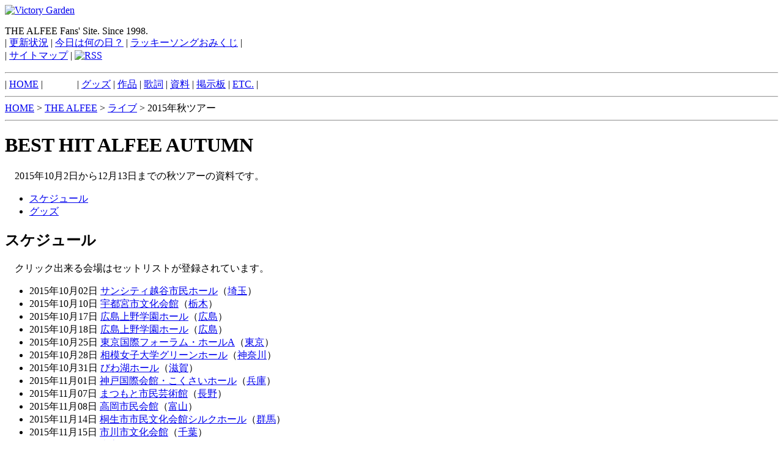

--- FILE ---
content_type: text/html
request_url: http://victory-garden.com/alfee/tour/2015_4/
body_size: 10832
content:
<!DOCTYPE HTML PUBLIC "-//W3C//DTD HTML 4.01 Transitional//EN" "http://www.w3.org/TR/html4/loose.dtd">
<html lang="ja">
<head>
<meta http-equiv="Content-Type" content="text/html; charset=Shift_JIS">
<meta http-equiv="Content-Language" content="ja">
<meta http-equiv="Content-Script-Type" content="text/javascript">
<meta http-equiv="Content-Style-Type" content="text/css">
<meta name="Reply-To" content="webmaster@victory-garden.com">
<meta name="Publisher" content="Ah(Victory Garden)">
<meta http-equiv="Last-Modified" content="2017/03/29 11:55:34">
<meta name="WWWC" content="2017/03/29 11:55">
<meta name="build" content="2017.03.29">
<meta name="creatim" content="11:55:34">
<meta name="Last-Modified" content="Wed, 29 Mar 2017 11:55:34 JST">
<meta name="title" content="Victory Garden">
<link rev="made" href="mailto:webmaster@victory-garden.com">
<link rel="shortcut icon" href="./favicon.ico">
<link rel="alternate" type="application/rss+xml" title="Victory GardenのRSS" href="http://www.victory-garden.com/index.rdf">
<link rel="stylesheet" href="../../../css/main.css" type="text/css">
<title>Victory Garden (HOME &gt; THE ALFEE &gt; ライブ &gt; 2015年秋ツアー)</title>
</head>

<body>
<div id="wrapper">
	<div id="header">
<!--↓ヘッダ部-->
<!--↓ヘッダ部-->
		<div id="logo"><a href="../../../" title="Victory Garden"><img src="../../../images/title_small.gif" alt="Victory Garden" width="300" height="60" title="Victory Garden"></a></div>
		<div id="nougaki"><p>THE ALFEE Fans' Site. Since 1998.<br>| <a href="../../../whatsnew.cgi" title="更新状況">更新状況</a> | <a href="../../nan/" title="「今日は何の日？」">今日は何の日？</a> | <a href="../../../kuji.cgi" title="ラッキーソングおみくじ">ラッキーソングおみくじ</a> |<br>| <a href="../../../map.html" title="サイトマップ">サイトマップ</a> | <a href="../../../rss.html"><img src="../../../images/rss.gif" width="36" height="14" alt="RSS" title="RSS"></a></p></div>
<!--↑ヘッダ部-->
<!--↑ヘッダ部-->
	</div>
	<div id="menu">
<!--↓メニュー部-->
		<hr class="nocss">
		<span class="nocss">| </span>
		<span class="link" title="トップページ"><a href="../../../">HOME</a></span>
		<span class="nocss"> | </span>
		<span class="koko" title="ツアーごとのデータ"><a href="../" style="color:#ffffff;">ライブ</a></span>
		<span class="nocss"> | </span>
		<span class="link" title="グッズについて"><a href="../../goods/">グッズ</a></span>
		<span class="nocss"> | </span>
		<span class="link" title="CD、DVDのリスト、提供作品"><a href="../../works/">作品</a></span>
		<span class="nocss"> | </span>
		<span class="link" title="歌詞データ"><a href="../../songs/">歌詞</a></span>
		<span class="nocss"> | </span>
		<span class="link" title="その他資料的なもの、年表など"><a href="../../data/">資料</a></span>
		<span class="nocss"> | </span>
		<span class="link" title="掲示板類"><a href="../../../com/bbs/">掲示板</a></span>
		<span class="nocss"> | </span>
		<span class="link" title="日記、リンク集など"><a href="../../../com/">ETC.</a></span>
		<span class="nocss"> |</span>
		<hr class="nocss">
<!--↑メニュー部-->
	</div>
	<div id="main">
		<div id="path"><a href="../../../">HOME</a> &gt; <a href="../../">THE ALFEE</a> &gt; <a href="../">ライブ</a> &gt; <span class="here">2015年秋ツアー</span></div>
		<hr class="nocss">
		<div id="honbun">
			<div id="content">
				<h1>BEST HIT ALFEE AUTUMN</h1>
				<p>　2015年10月2日から12月13日までの秋ツアーの資料です。</p>
				<ul>
					<li><a href="#schedule">スケジュール</a></li>
					<li><a href="#goods">グッズ</a></li>
				</ul>
				<div class="section">
					<h2><a name="schedule">スケジュール</a></h2>
					<p>　クリック出来る会場はセットリストが登録されています。<!--<br><span style="color:#cc0000;font-weight:bold;">只今、セットリストを提供して下さるかたを募集しております。</span><br>ご提供頂ける会場名（公演が済んでいる場合はセットリスト）とハンドルネームを記載の上、<a href="../../../cgi/form/">送信フォーム</a>よりご連絡下さい。<br>（尚、広島1日目、福岡は当方で用意する予定です。）--></p>
					<ul>
						<li>2015年10月02日 <a href="../../alcon/alcon.cgi?20151002">サンシティ越谷市民ホール</a>（<a href="../../tour/pref/10.html">埼玉</a>）</li>
						<li>2015年10月10日 <a href="../../alcon/alcon.cgi?20151010">宇都宮市文化会館</a>（<a href="../../tour/pref/13.html">栃木</a>）</li>
						<li>2015年10月17日 <a href="../../alcon/alcon.cgi?20151017">広島上野学園ホール</a>（<a href="../../tour/pref/34.html">広島</a>）</li>
						<li>2015年10月18日 <a href="../../alcon/alcon.cgi?20151018">広島上野学園ホール</a>（<a href="../../tour/pref/34.html">広島</a>）</li>
						<li>2015年10月25日 <a href="../../alcon/alcon.cgi?20151025">東京国際フォーラム・ホールA</a>（<a href="../../tour/pref/08.html">東京</a>）</li>
						<li>2015年10月28日 <a href="../../alcon/alcon.cgi?20151028">相模女子大学グリーンホール</a>（<a href="../../tour/pref/09.html">神奈川</a>）</li>
						<li>2015年10月31日 <a href="../../alcon/alcon.cgi?20151031">びわ湖ホール</a>（<a href="../../tour/pref/28.html">滋賀</a>）</li>
						<li>2015年11月01日 <a href="../../alcon/alcon.cgi?20151101">神戸国際会館・こくさいホール</a>（<a href="../../tour/pref/26.html">兵庫</a>）</li>
						<li>2015年11月07日 <a href="../../alcon/alcon.cgi?20151107">まつもと市民芸術館</a>（<a href="../../tour/pref/17.html">長野</a>）</li>
						<li>2015年11月08日 <a href="../../alcon/alcon.cgi?20151108">高岡市民会館</a>（<a href="../../tour/pref/18.html">富山</a>）</li>
						<li>2015年11月14日 <a href="../../alcon/alcon.cgi?20151114">桐生市市民文化会館シルクホール</a>（<a href="../../tour/pref/14.html">群馬</a>）</li>
						<li>2015年11月15日 <a href="../../alcon/alcon.cgi?20151115">市川市文化会館</a>（<a href="../../tour/pref/11.html">千葉</a>）</li>
						<li>2015年11月18日 <a href="../../alcon/alcon.cgi?20151118">大宮ソニックシティ</a>（<a href="../../tour/pref/10.html">埼玉</a>）</li>
						<li>2015年11月21日 <a href="../../alcon/alcon.cgi?20151121">福岡市民会館</a>（<a href="../../tour/pref/40.html">福岡</a>）</li>
						<li>2015年11月23日 <a href="../../alcon/alcon.cgi?20151123">延岡市総合文化ホール</a>（<a href="../../tour/pref/45.html">宮崎</a>）</li>
						<li>2015年11月25日 <a href="../../alcon/alcon.cgi?20151125">神奈川県民ホール</a>（<a href="../../tour/pref/09.html">神奈川</a>）</li>
						<li>2015年11月29日 <a href="../../alcon/alcon.cgi?20151129">静岡市民文化会館</a>（<a href="../../tour/pref/23.html">静岡</a>）</li>
						<li>2015年12月05日 <a href="../../alcon/alcon.cgi?20151205">仙台サンプラザホール</a>（<a href="../../tour/pref/04.html">宮城</a>）</li>
						<li>2015年12月12日 <a href="../../alcon/alcon.cgi?20151212">名古屋国際会議場センチュリーホール</a>（<a href="../../tour/pref/21.html">愛知</a>）</li>
						<li>2015年12月13日 <a href="../../alcon/alcon.cgi?20151213">名古屋国際会議場センチュリーホール</a>（<a href="../../tour/pref/21.html">愛知</a>）</li>
					</ul>

				</div>
				<div class="section">
					<h2><a name="goods">グッズ</a></h2>
<!--					<p>　グッズは入手次第掲載します。</p>
					<p>合計 32,000円<br>（TシャツはLかMのどちらかとして計算、ストラップ、トラックは2種。）</p>
					<ul>
						<li><span class="b">パンフレット　3,000円</span><br>A4判オールカラー、本文84P＋CD(52分10秒収録)</li>
						<li><span class="b">メッセージリング・ペンダント　8,000円</span><br>リング2つ（それぞれロジュームとゴールドコーティング）と真鍮チェーン（40cm＋5cmのアジャスター付き）</li>
						<li><span class="b">ツアーＴシャツ/アイボリー（L/M）　各3,000円</span><br>L（着丈約70cm、身幅約52cm）とM（着丈約63cm、身幅約46cm）</li>
						<li><span class="b">ツアーＴシャツ/ブラック（L/M）　各3,000円</span><br>L（着丈約70cm、身幅約52cm）とM（着丈約63cm、身幅約46cm）</li>
						<li><span class="b">ロープトート　2,500円</span><br>コットン100%、サイズ：幅22cm×横36cm×マチ16.5cm</li>
						<li><span class="b">携帯ストラップ（シルバー/ゴールド）　各2,000円</span><br>プレート：真鍮、ひも：合皮、プレート部サイズ：幅25mm×高さ37mm、ひも長さ：38mm</li>

						<li><span class="b">ハンディボトル＆ケース　2,000円</span><br>ボトル：直径64mm×高さ194mm、<br>ボトル本体・PCT/蓋・PP/ケース・綿100%、容量：500ml、耐熱温度：100度/耐冷温度：-40度</li>
						<li><span class="b">スポーツタオル　2,000円</span><br>コットン100%、34.5cm×110cm</li>
						<li><span class="b">プチシュー　1,000円</span><br>14個入り＋オリジナルトレーディングカード15種(No.01～15)のうち3枚封入。<br>箱のサイズ：縦104mm×横104mm×高さmm</li>
						<li><span class="b">ふんわりおかき Flowers　1,000円</span><br>甘醤油味、サラダ味、海老風味のあられ、<br>各10個ずつ、合計30個入り＋オリジナルトレーディングカード15種(No.16～30)のうち3枚封入。<br>箱のサイズ：縦168mm×横228mm×高さ37mm。</li>
						<li><span class="b">ぷにゅぷにゅツアートラック（白/ピンク）　各500円</span><br>ポリウレタン製マスコット。サイズ：幅35mm×長さ80mm×高さ38mm</li>
						<li><span class="b">ピックセット　500円</span></li>
						<li><span class="b">ツアーバッグ　1,000円</span><br>コットン100%、縦35cm×横40cm×マチ10cm、色：アイボリーとモカのストライプ</li>
					</ul>-->
<p>鋭意作成中</p>
				</div>
			</div>
		</div>
	</div>
	<div id="navigation">
<!--↓ナビ部-->
		<ul class="main">
			<li><a href="../2025_4/">2025年冬<br><span class="title">HEART OF RAINBOW</span></a></li>
			<li><a href="../2025_3/">2025年秋<br><span class="title">HEART OF RAINBOW</span></a></li>
			<li><a href="../2025_2/">2025年夏<br><span class="title">Circle of The Rainbow</span></a></li>
			<li><a href="../2025_1/">2025年春<br><span class="title">Spring Celebration</span></a></li>
			<li><a href="../2024_5/">2024年冬<br><span class="title">冬の祭典</span></a></li>
			<li><a href="../2024_4/">2024年秋<br><span class="title">秋の祭典</span></a></li>
			<li><a href="../2024_3/">50th Anniversary<br><span class="title">Ceremony & Special Concert</span></a></li>
			<li><a href="../2024_2/">2024年夏<br><span class="title">50年目の夏祭り</span></a></li>
			<li><a href="../2024_1/">2024年春<br><span class="title">風の時代・春 From The Beginning</span></a></li>
			<li><a href="../2023_4/">2023年冬<br><span class="title">風の時代・冬</span></a></li>
			<li><a href="../2023_3/">2023年秋<br><span class="title">風の時代・秋</span></a></li>
			<li><a href="../2023_2/">2023年夏<br><span class="title">風の時代・夏</span></a></li>
			<li><a href="../2023_1/">2023年春<br><span class="title">風の時代</span></a></li>
			<li><a href="../">上記以外は<br>ツアーTOPへ</a></li>
		</ul>

<!--↑ナビ部-->
	</div>
	<div id="footer">
		<p class="title">&copy; 1998-2026 Victory Garden. All rights reserved.</p>
		<p class="caution"><a href="http://www.victory-garden.com/copy.html">当サイトのご利用について</a></p>
	</div>
</div>
</body>
</html>
